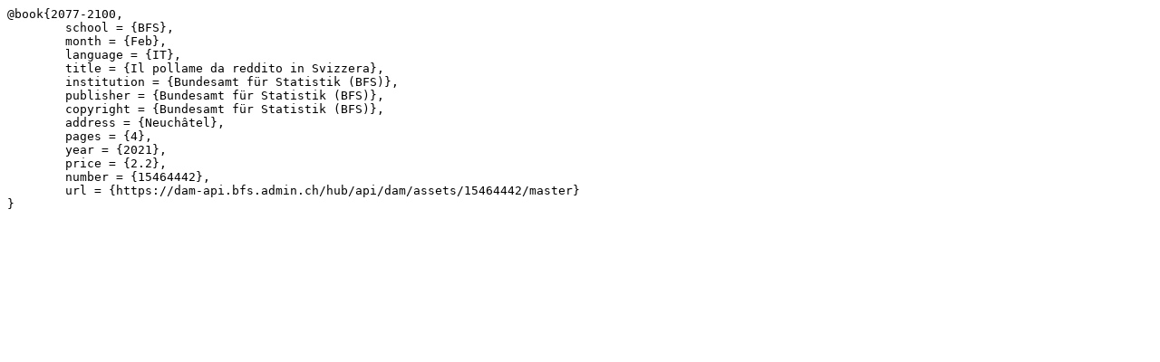

--- FILE ---
content_type: text/plain;charset=UTF-8
request_url: https://dam-api.bfs.admin.ch/hub/api/dam/assets/15464442/bibtex
body_size: 424
content:
@book{2077-2100,
	school = {BFS},
	month = {Feb},
	language = {IT},
	title = {Il pollame da reddito in Svizzera},
	institution = {Bundesamt für Statistik (BFS)},
	publisher = {Bundesamt für Statistik (BFS)},
	copyright = {Bundesamt für Statistik (BFS)},
	address = {Neuchâtel},
	pages = {4},
	year = {2021},
	price = {2.2},
	number = {15464442},
	url = {https://dam-api.bfs.admin.ch/hub/api/dam/assets/15464442/master}
}